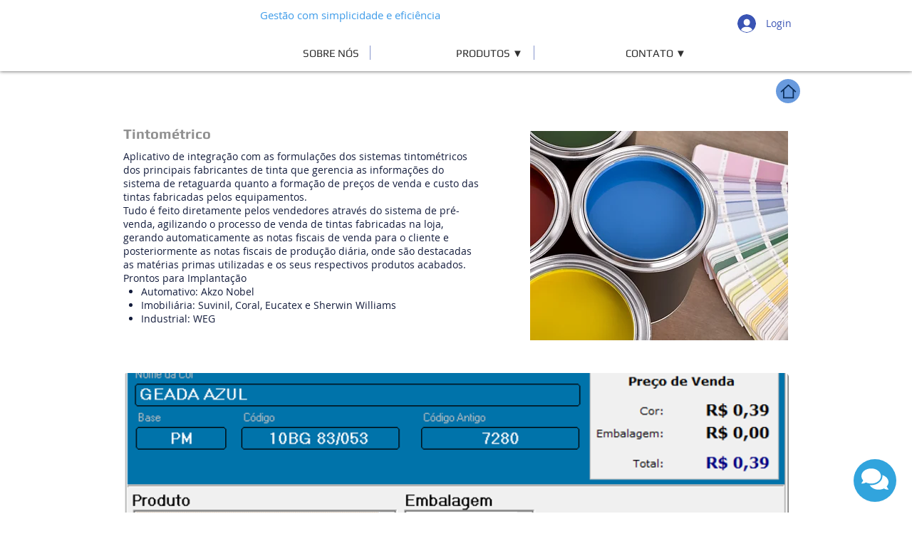

--- FILE ---
content_type: application/javascript
request_url: https://public-assets.tiflux.com/chat_widget.js?organization_token=58049aa7f28206804d9bafc8fac74cd42d87ff44
body_size: 4908
content:
(function () {
  var script = document.createElement("script");
  script.src = "https://ajax.googleapis.com/ajax/libs/jquery/3.7.1/jquery.min.js";
  script.integrity = "sha384-1H217gwSVyLSIfaLxHbE7dRb3v4mYCKbpQvzx0cegeju1MVsGrX5xXxAvs/HgeFs";
  script.crossOrigin = "anonymous";
  script.referrerPolicy = "no-referrer"; 
  script.type = "text/javascript";

  var getUrlParameter = function getUrlParameter(sParam) {
    var sPageURL = decodeURIComponent(window.location.search.substring(1)),
      sURLVariables = sPageURL.split("&"),
      sParameterName,
      i;

    for (i = 0; i < sURLVariables.length; i++) {
      sParameterName = sURLVariables[i].split("=");

      if (sParameterName[0] === sParam) {
        return sParameterName[1] === undefined ? true : sParameterName[1];
      }
    }
  };

  function getCookie(cname) {
    var name = cname + "=";
    var decodedCookie = decodeURIComponent(document.cookie);
    var ca = decodedCookie.split(";");
    for (var i = 0; i < ca.length; i++) {
      var c = ca[i];
      while (c.charAt(0) == " ") {
        c = c.substring(1);
      }
      if (c.indexOf(name) == 0) {
        return c.substring(name.length, c.length);
      }
    }
    return "";
  }

  script.onload = function () {
    var Jquery = window.jQuery;
    var dom = {};

    if (typeof mail == "undefined") {
      mail = "null";
    }

    if (typeof phone == "undefined") {
      phone = "null";
    }

    if (typeof name == "undefined") {
      name = "null";
    }

    if (typeof autoSend == "undefined") {
      autoSend = false;
    }

    if (typeof extra_params == "undefined") {
      extra_params = {};
      extra_params["domain"] = window.location.hostname;
      string_params = JSON.stringify(extra_params);
    } else {
      try {
        extra_params["domain"] = window.location.hostname;
        string_params = JSON.stringify(extra_params);
      } catch (e) {
        console.warn("Error setting from extra_params");
        extra_params = {};
        extra_params["domain"] = window.location.hostname;
        string_params = JSON.stringify(extra_params);
      }
    }

    init_minimal =
      typeof init_minimal == "undefined"
        ? getCookie("startHidden") || true
        : init_minimal;
    document.cookie = `startHidden=${init_minimal}`;

    if (typeof icon_color == "undefined") {
      icon_color = false;
    }

    if (typeof show_chat_icon == "undefined") {
      show_chat_icon = true;
    }

    dom.query = jQuery.noConflict(true);
    var styles = document.createElement("style");
    styles.append(
      '@charset "utf-8"; #tiflux--chat * {-webkit-box-sizing: border-box;-moz-box-sizing: border-box;box-sizing: border-box;}#tiflux--chat *:before,*:after {-webkit-box-sizing: border-box;-moz-box-sizing: border-box;box-sizing: border-box;}svg.tiflux--chat-icon {fill: #fff;transition: all .2s ease-in-out;}#tiflux--chat header:hover svg{transform: scale(1.1); }#tiflux--chat{color:#9a9a9a;font:100%/1.5em Arial,sans-serif;margin:0}#tiflux--chat h4,#tiflux.chat-h5,.tiflux--chat input{font-family:Arial,sans-serif;margin:0}#tiflux--chat a{text-decoration:none}.chatform{background:#fff}.chatform fieldset{border:0;margin:0;padding:0}#tiflux--chat h4,#tiflux.chat-h5{line-height:1.5em}#tiflux--chat hr{background:#e9e9e9;border:0;-moz-box-sizing:content-box;box-sizing:content-box;height:1px;margin:0;min-height:1px}.tiflux--chat input{border:0;color:#444;font-size:100%;line-height:normal}#tiflux--chat,#tiflux--chat h4{font-size:12px}.chatclearfix:before,.clearfix:after{content:"";display:table}.chatclearfix:after{clear:both}#tiflux--chat{z-index: 999999; bottom:95px;right:28px;position:fixed}#tiflux--chat header{ top:auto; left: auto; background: #31a4dd; box-shadow: 0 1px 2px 0 rgba(0,0,0,0.03); width: 60px;height: 60px;border-radius: 70px;color: #fff;cursor: pointer;padding: 11px 11px;position: fixed;right: 22px;bottom: 15px;}#tiflux--chat h4:before{background:#44bd32;border-radius:50%;content:"";display:inline-block;height:8px;margin:0 8px 0 0;width:8px}#tiflux--chat h5{font-size:10px}#tiflux--chat form{padding:24px}#tiflux--chat input[type=text],#tiflux--chat input[type=email]{border:1px solid #ccc;border-radius:3px;display:block;padding:8px;outline:0;width:234px}#tiflux--chat form label{margin-left:20px;margin-top:20px;display:block}#tiflux--chat .chat__close{background:#1b2126;border-radius:50%;color:#fff;display:block;float:right;font-size:10px;height:16px;line-height:16px;margin:2px 0 0;text-align:center;width:16px}.chat__form{display: block;width: 370px;height: 450px;max-height: 700px;overflow: initial !important}@media(max-height: 480px){.chat__form {max-height: 350px}}'
    );
    styles.append(
      "@media(max-width:800px){ #tiflux--chat iframe { max-width: 80%;  } div#tiflux--chat  > .chat__form{ width: auto; } }"
    );
    styles.append(
      "#tiflux--chat { position: fixed; } .chat__form{ float:right }"
    );
    if (icon_color) {
      styles.append(
        "#tiflux--chat header {background:" + icon_color + " !important}"
      );
    }
    if (
      extra_params["margin_bottom"] &&
      typeof extra_params["margin_bottom"] === "number"
    ) {
      styles.append(
        "#tiflux--chat header {bottom:" +
          `${extra_params["margin_bottom"]}%` +
          " !important}"
      );
      styles.append(
        "#tiflux--chat {bottom:" +
          `${extra_params["margin_bottom"] + 10}%` +
          " !important}"
      );
    }
    if (
      extra_params["margin_right"] &&
      typeof extra_params["margin_right"] === "number"
    ) {
      styles.append(
        "#tiflux--chat header {right:" +
          `${extra_params["margin_right"]}%` +
          " !important}"
      );
      styles.append(
        "#tiflux--chat {right:" +
          `${extra_params["margin_right"]}%` +
          " !important}"
      );
    }
    if (show_chat_icon == "false" || show_chat_icon == false) {
      styles.append(
        "#tiflux--chat{bottom: 70px;} #tiflux--chat header {text-align:left; width: 290px; height: 44px; bottom: 0; border-radius: 0; border-top-left-radius: 10px; border-top-right-radius: 10px; right: 30px; line-height:20px}"
      );
      styles.append(
        "svg.tiflux--chat-icon {width: 20px; float:left; margin-right: 20px}"
      );
      styles.append(".chat__clearfix {font-size: 14px}");
    }

    dom.query("head").append(styles);
    dom
      .query("body")
      .append(
        dom.query(
          '<div id="tiflux--chat"><header class="chat__clearfix"><svg class="tiflux--chat-icon" xmlns="http://www.w3.org/2000/svg" viewBox="0 0 576 512"><path d="M416 192c0-88.4-93.1-160-208-160S0 103.6 0 192c0 34.3 14.1 65.9 38 92-13.4 30.2-35.5 54.2-35.8 54.5-2.2 2.3-2.8 5.7-1.5 8.7S4.8 352 8 352c36.6 0 66.9-12.3 88.7-25 32.2 15.7 70.3 25 111.3 25 114.9 0 208-71.6 208-160zm122 220c23.9-26 38-57.7 38-92 0-66.9-53.5-124.2-129.3-148.1.9 6.6 1.3 13.3 1.3 20.1 0 105.9-107.7 192-240 192-10.8 0-21.3-.8-31.7-1.9C207.8 439.6 281.8 480 368 480c41 0 79.1-9.2 111.3-25 21.8 12.7 52.1 25 88.7 25 3.2 0 6.1-1.9 7.3-4.8 1.3-2.9.7-6.3-1.5-8.7-.3-.3-22.4-24.2-35.8-54.5z"/></svg></header><div class="chat__form"><iframe border=0 src="https://widget.tiflux.com/?organization_token=' +
            organization_token +
            "&mail=" +
            mail +
            "&name=" +
            name +
            "&phone=" +
            phone +
            "&autoSend=" +
            autoSend +
            "&extra_params=" +
            encodeURI(JSON.stringify(string_params)) +
            '" style="height: 100%;width: 100%;max-width: 100%;background: #fff;border:0px;-webkit-box-shadow: 0 1px 6px 0 rgba(0,0,0,.06), 0 2px 32px 0 rgba(0,0,0,.16);box-shadow: 0 1px 6px 0 rgba(0,0,0,.06), 0 2px 32px 0 rgba(0,0,0,.16);border: 1px solid  rgba(0,0,0,.06);border-radius: 10px;"></iframe></div></div> '
        )
      );

    if (show_chat_icon == "false" || show_chat_icon == false) {
      document
        .querySelector(".chat__clearfix")
        .append("Fale conosco, clique aqui");
    }

    dom.query("#tiflux--chat header").on("click", function () {
      change_to = !dom.query(".chat__form").is(":hidden");

      dom.query(".chat__form").slideToggle(300, "swing");
      if (change_to) {
        document.cookie = "startHidden=true";
      } else {
        document.cookie = "startHidden=false";
      }
    });
    // dom.query('#tiflux--chat header').click();
    if (
      getCookie("startHidden") == "true" ||
      getCookie("startHidden") == true
    ) {
      dom.query(".chat__form").toggle();
    }
  };
  document.getElementsByTagName("head")[0].appendChild(script);
})();


// Função de reset completo do chat - chama finishCurrentChat diretamente
window.TifluxChatReset = function(clearUserData = false) {
  console.log('[Widget] Executando reset do chat...');
  console.log('[Widget] clearUserData:', clearUserData);
  
  // Restaurar comportamento do clearUserData
  if (clearUserData) {
    console.log('[Widget] 🧹 TifluxChatReset(true) - Limpeza de dados do usuário');
    localStorage.removeItem("@TifluxChatWidget:User");
    console.log('[Widget] ✅ localStorage @TifluxChatWidget:User limpo');
  }
  
  try {
    const iframe = document.querySelector('#tiflux--chat iframe');
    if (!iframe) {
      console.log('[Widget] ⚠ Iframe não encontrado');
      return false;
    }
    
    // Se clearUserData for true, também limpar campos do formulário de boas-vindas no iframe
    if (clearUserData) {
      console.log('[Widget] 🧹 Limpando campos do formulário...');
      
      try {
        const iframeWindow = iframe.contentWindow;
        const iframeDocument = iframeWindow.document;
        
        // Limpar campos do formulário de boas-vindas se existirem
        const nameField = iframeDocument.getElementById('name');
        const mailField = iframeDocument.getElementById('mail');
        const phoneField = iframeDocument.getElementById('phone');
        const ddiField = iframeDocument.getElementById('ddi');
        
        if (nameField) nameField.value = '';
        if (mailField) mailField.value = '';
        if (phoneField) phoneField.value = '';
        if (ddiField) ddiField.value = '55';
        
        console.log('[Widget] ✅ Campos do formulário limpos');
        
      } catch (formError) {
        console.log('[Widget] ⚠ Erro CORS - tentando via postMessage...');
        
        // Tentar via postMessage como fallback
        iframe.contentWindow.postMessage({
          action: 'CLEAR_FORM_FIELDS'
        }, '*');
        console.log('[Widget] ✓ Comando de limpeza enviado via postMessage');
      }
    }
    
    try {
      // Tentar acessar a função finishCurrentChat diretamente
      const iframeWindow = iframe.contentWindow;
      if (iframeWindow && typeof iframeWindow.finishCurrentChat === 'function') {
        console.log('[Widget] Chamando finishCurrentChat diretamente...');
        iframeWindow.finishCurrentChat(clearUserData);
        console.log('[Widget] ✓ Reset executado via finishCurrentChat');
        
        // 🔥 SE clearUserData = true, chamar TifluxChatClearAll() depois do reset
        if (clearUserData) {
          console.log('[Widget] 🚀 Chamando TifluxChatClearAll() para garantir limpeza total...');
          setTimeout(() => {
            window.TifluxChatClearAll();
          }, 100); // Pequeno delay para garantir que o reset anterior termine
        }
        
        return true;
      } else {
        console.log('[Widget] ⚠ Função finishCurrentChat não encontrada, tentando via postMessage...');
        throw new Error('finishCurrentChat não disponível');
      }
      
    } catch (accessError) {
      console.log('[Widget] ⚠ Não foi possível acessar iframe diretamente (CORS)');
      console.log('[Widget] Tentando através de postMessage...');
      
      // Fallback: Enviar mensagem para iframe chamar finishCurrentChat
      iframe.contentWindow.postMessage({
        action: 'FINISH_CURRENT_CHAT',
        clearUserData: clearUserData
      }, '*');
      
      console.log('[Widget] ✓ Comando finishCurrentChat enviado via postMessage');
      
      // 🔥 SE clearUserData = true, chamar TifluxChatClearAll() depois do reset
      if (clearUserData) {
        console.log('[Widget] 🚀 Chamando TifluxChatClearAll() para garantir limpeza total...');
        setTimeout(() => {
          window.TifluxChatClearAll();
        }, 500); // Delay maior para postMessage
      }
      
      return true;
    }
    
  } catch (error) {
    console.error('[Widget] ✗ Erro durante reset:', error);
    return false;
  }
};

// Função para limpar TUDO - localStorage + recarregar apenas o iframe
window.TifluxChatClearAll = function() {
  console.log('[Widget] 🧹🔥 LIMPEZA TOTAL - localStorage + reload do iframe');
  
  // Limpar todos os dados do localStorage relacionados ao chat
  localStorage.removeItem("@TifluxChatWidget:User");
  localStorage.removeItem("room");
  localStorage.removeItem("equipRoomName");
  
  console.log('[Widget] ✅ localStorage limpo completamente');
  
  // Recarregar apenas o iframe, não a página inteira
  const iframe = document.querySelector('#tiflux--chat iframe');
  if (iframe) {
    console.log('[Widget] 🔄 Recarregando iframe para estado limpo...');
    // Salvar URL atual do iframe e recarregar
    const currentSrc = iframe.src;
    iframe.src = 'about:blank'; // Limpar primeiro
    setTimeout(() => {
      iframe.src = currentSrc; // Recarregar com URL original
      console.log('[Widget] ✅ Iframe recarregado com sucesso');
    }, 100);
  } else {
    console.error('[Widget] ❌ Iframe não encontrado para reload');
  }
};

// Função de ajuda para produção
window.TifluxChatHelp = function() {
  console.log('=== TiFlux Chat Widget - Produção ===');
  console.log('');
  console.log('📋 FUNÇÕES DISPONÍVEIS:');
  console.log('  • TifluxChatReset()         - Reset tradicional (sem reload, mantém dados)');
  console.log('  • TifluxChatReset(true)     - 🔥 Reset + TifluxChatClearAll():');
  console.log('                                  1. finishCurrentChat + limpa campos');
  console.log('                                  2. Depois chama TifluxChatClearAll()');
  console.log('                                  3. Resultado: reload com dados frescos');
  console.log('  • TifluxChatClearAll()      - 🔄 SEMPRE faz reload do iframe + dados frescos da URL');
  console.log('  • TifluxChatHelp()          - Mostra esta documentação');
  console.log('');
  
  // Diagnóstico do estado atual
  console.log('📊 ESTADO ATUAL:');
  
  const room = localStorage.getItem('room');
  const equipRoom = localStorage.getItem('equipRoomName');
  const userData = localStorage.getItem('@TifluxChatWidget:User');
  
  console.log('  🌐 Widget (localStorage):');
  console.log('    - room:', room || '(vazio)');
  console.log('    - equipRoomName:', equipRoom || '(vazio)');
  console.log('    - userData:', userData ? 'presente' : '(vazio)');
  
  function getCookieValue(name) {
    const value = `; ${document.cookie}`;
    const parts = value.split(`; ${name}=`);
    if (parts.length === 2) return parts.pop().split(';').shift();
    return null;
  }
  
  console.log('  🍪 Cookies:');
  console.log('    - chatOpened:', getCookieValue('chatOpened') || '(vazio)');
  console.log('    - startHidden:', getCookieValue('startHidden') || '(vazio)');
  console.log('    - waitingAssessment:', getCookieValue('waitingAssessment') || '(vazio)');
  
  const iframe = document.querySelector('#tiflux--chat iframe');
  console.log('  🖼️ Iframe:');
  console.log('    - presente:', iframe ? 'SIM' : 'NÃO');
  
  if (iframe && iframe.src) {
    try {
      const url = new URL(iframe.src);
      console.log('    - domínio:', url.origin);
      console.log('    - parâmetros especiais:');
      console.log('      * _force_new_session:', url.searchParams.get('_force_new_session') || '(não)');
      console.log('      * _t:', url.searchParams.get('_t') || '(não)');
    } catch (e) {
      console.log('    - URL:', 'erro ao analisar');
    }
  }
  
  const hasData = !!(room || equipRoom || userData);
  const status = hasData ? '🟡 DADOS PRESENTES' : '🟢 LIMPO';
  
  console.log('');
  console.log('🎯 STATUS GERAL:', status);
  
  if (hasData) {
    console.log('💡 RECOMENDAÇÃO: Execute TifluxChatReset(true) para limpar dados');
  } else {
    console.log('✅ ESTADO: Chat limpo e pronto para nova sessão');
  }
  
  console.log('');
  console.log('=== Widget de Produção ===');
};
